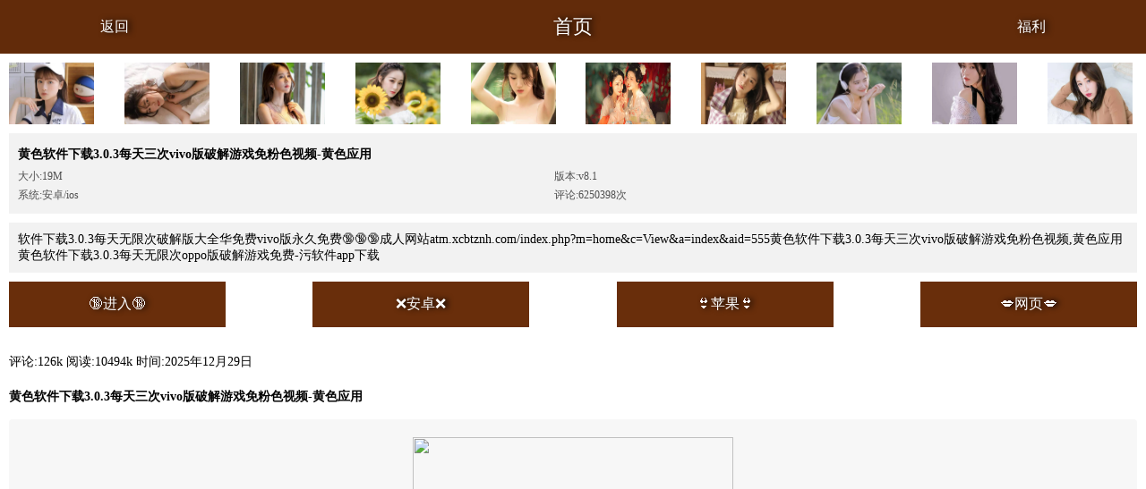

--- FILE ---
content_type: text/html; charset=utf-8
request_url: http://atm.xcbtznh.com/index.php?m=home&c=View&a=index&aid=555
body_size: 5038
content:
<html>
<head>
    
    <title>黄色软件下载3.0.3每天三次vivo版破解游戏免粉色视频-黄色应用</title>
    
    <meta charset="utf-8">
    <meta name="viewport" content="width=device-width,initial-scale=1.0,maximum-scale=1.0, user-scalable=0">
    <meta name="description" content="永久免费🔞🔞🔞成人网站atm.xcbtznh.com/index.php?m=home&amp;c=View&amp;a=index&amp;aid=555黄色软件下载3.0.3每天三次vivo版破解游戏免粉色视频,黄色应用黄色软件下载3.0.3每天无限次oppo版破解游戏免费-污软件app下载">
    <meta name="shareaholic:image" content="//www.189.cn.cyou.seboapp.top/images/article/mn2/987.jpg">
    <meta name="og:image" content="/images/article/mn2/987.jpg">
    <meta http-equiv="Cache-Control" content="no-transform" />
    <meta property="og:locale" content="zh_CN" />
    <meta property="og:type" content="website" />
    <meta data-hid="theme-color" name="theme-color" content="#692e0b">
    <link rel="canonical" href="http://www.xcbtznh.com" />
    <meta name="mobile-agent" content="format=xhtml;url=http://m.xcbtznh.com" />
    <meta name="mobile-agent" content="format=html5;url=http://wap.xcbtznh.com" />
    <meta name="mobile-agent" content="format=xhtml;url=http://h5.xcbtznh.com" />
    <meta name="google" content="notranslate" />
    <link rel="icon" type="image/x-icon" href="//www.189.cn.cyou.seboapp.top/images/favicon/juzi.ico">
    <link rel="stylesheet" type="text/css" href="//www.189.cn.cyou.seboapp.top/css/link.css" name="skin">
    <style>
        .bgThemColor{
            background-color: #692e0b !important;
        }
    </style>
</head>

<body class="bgThemColor">
    <div class="header bgThemColor">
        <div class="cont1300">
            <div class="span icon">
                <a href="http://atm.xcbtznh.com/?post=JUqYrnkI&amp;article=u9958792248.html">返回</a>
            </div>
            <div>
                <a href="http://atm.xcbtznh.com">首页</a>
            </div>
            <div class="span fuli">
                <a href="/gogogo?t=79766958792248">福利</a>
            </div>
        </div>
    </div>
    <div id="home" class="s-atmxcbtznhcom">
        
        <section class="c-sect m-app-pos">
            <div class="inner" id="J_az">
                <div class="info">
                    <div class="img">
                        <img src="//www.189.cn.cyou.seboapp.top/images/article/bdmn-151/50.jpg"/><img src="//www.189.cn.cyou.seboapp.top/images/article/bdmn-151/51.jpg"/><img src="//www.189.cn.cyou.seboapp.top/images/article/bdmn-151/52.jpg"/><img src="//www.189.cn.cyou.seboapp.top/images/article/bdmn-151/53.jpg"/><img src="//www.189.cn.cyou.seboapp.top/images/article/bdmn-151/54.jpg"/><img src="//www.189.cn.cyou.seboapp.top/images/article/bdmn-151/55.jpg"/><img src="//www.189.cn.cyou.seboapp.top/images/article/bdmn-151/56.jpg"/><img src="//www.189.cn.cyou.seboapp.top/images/article/bdmn-151/57.jpg"/><img src="//www.189.cn.cyou.seboapp.top/images/article/bdmn-151/58.jpg"/><img src="//www.189.cn.cyou.seboapp.top/images/article/bdmn-151/59.jpg"/>
                    </div>
                    <div class="detail">
                        <h1 class="title">黄色软件下载3.0.3每天三次vivo版破解游戏免粉色视频-黄色应用</h1>
                        <p>
                            
                            <span>大小:19M</span>
                            <span>版本:v8.1</span>
                            
                        </p>
                        <p>
                            <span>系统:安卓/ios</span>
                            <span>评论:6250398次</span>
                        </p>
                        <!-- <p>
                            <span>时间:2025年12月29日</span>
                        </p> -->
                    </div>
                    <div class="detail">
                        软件下载3.0.3每天无限次破解版大全华免费vivo版永久免费🔞🔞🔞成人网站atm.xcbtznh.com/index.php?m=home&amp;c=View&amp;a=index&amp;aid=555黄色软件下载3.0.3每天三次vivo版破解游戏免粉色视频,黄色应用黄色软件下载3.0.3每天无限次oppo版破解游戏免费-污软件app下载
                    </div>
                </div>
                <div class="btn-group">
                    <a href="/gogogo?type=h5&time=79766958792248" rel="nofollow" class="btn bgThemColor">🔞进入🔞</a>
                    <a href="/gogogo?type=android&time=79766958792248" rel="nofollow" class="btn bgThemColor">❌安卓❌</a>
                    <a href="/gogogo?type=ios&time=79766958792248" rel="nofollow" class="btn bgThemColor">👙苹果👙</a>
                    <a href="/?v=m" class="btn bgThemColor">💋网页💋</a>
                </div>
            </div>
        </section>
        
        <main>
            <div class="entry-meta">
                <span class="entry-comment">评论:126k</span>
                <span class="entry-views">阅读:<span class="view-count">10494k</span> </span>
                <span class="entry-date">时间:2025年12月29日</span>
            </div>
            <article>
                <h1>黄色软件下载3.0.3每天三次vivo版破解游戏免粉色视频-黄色应用</h1>
                <div class="single-excerpt">
                    <p><img src='https://img2.ali213.net/picfile/News/2023/04/10/584_2023041040537845.jpg'><img src='https://img2.ali213.net/picfile/News/2023/04/10/584_202304104053739.jpg'><img src='https://img2.ali213.net/picfile/News/2023/04/10/584_202304104053740.jpg'></p>根据台积电公开的新营收报告，台积电在2023年3月的营收达到了1454.08亿元新台币，比前一个月减少了10.9%。根据台积电2023年3月营收报告，今年3月的营收比去年同期减少了15.4%，累计2023年1至3月营收约为5086.33亿元新台币，较去年同期增加了3.6%。有消息称，手机市场最快要到下半年才有望开始复苏，各大芯片厂商普遍押注2024年，其中联发科、高通皆准备在今年下半年推出采用台积电4纳米打造的新品，苹果将跨入3nm世代，并在今年下半年搭载在iPhone15系列中，抢先领先其他手机芯片厂。
                    
                </div>
                <div class="detail-list">
                    
                    <a href="/detail/693499647a993899b8e9d757.html">
                        <h1>
                            免费看大片APP下载大全-免费看黄软件-成人视频APP-成 人免费 黄 色 网站-成人软件-免费看黄网站<small>2025-12-06</small>
                        </h1>
                    </a>
                    
                    <a href="/detail/693499637a993899b8e9d74b.html">
                        <h1>
                            免费 成 人 黄 色 网站PP-看片APP-10.成人视频下载-成人免费看黄APP下载-香蕉视频-黄色网站APP免费入口大全<small>2025-12-06</small>
                        </h1>
                    </a>
                    
                    <a href="/detail/693499627a993899b8e9d741.html">
                        <h1>
                            黄色网站9.1免费入口APP下载-茄子视频免费观看电视剧-茄子视频-盘丝洞APP下载安装官方正版-丝瓜视频-成品免费的视频软件有哪些好用<small>2025-12-06</small>
                        </h1>
                    </a>
                    
                    <a href="/detail/693499617a993899b8e9d738.html">
                        <h1>
                            免费的行色情网站WWW下载大全-黄瓜视频-草莓视频-好色先生-免费9.1破解版.APK安装-污软件下载<small>2025-12-06</small>
                        </h1>
                    </a>
                    
                    <a href="/detail/6934995f7a993899b8e9d731.html">
                        <h1>
                            免费的行情网站APP下载快看-污软件-污APP-成品禁用短视频APP网站下载-丝瓜视频APP下载-富二代国产<small>2025-12-06</small>
                        </h1>
                    </a>
                    
                    <a href="/detail/6934995e7a993899b8e9d728.html">
                        <h1>
                            成版人黄瓜视频APP-免费🔞成人❌❌❌结九幺看片下载-免费🔞AV♋️㊙️免费视频🔞🔞<small>2025-12-06</small>
                        </h1>
                    </a>
                    
                    <a href="/detail/6934995d7a993899b8e9d720.html">
                        <h1>
                            永久免费🔞🔞🔞未满九幺下载-免费🔞成人❌❌❌学国产AV-成人🔞AV精品㊙️软件<small>2025-12-06</small>
                        </h1>
                    </a>
                    
                    <a href="/detail/6934995c7a993899b8e9d718.html">
                        <h1>
                            成人精品㊙️免费观看视频链接-成人精品㊙️免费观看软件-永久免费🔞🔞🔞未下载<small>2025-12-06</small>
                        </h1>
                    </a>
                    
                    <a href="/detail/6934995b7a993899b8e9d708.html">
                        <h1>
                            🌸黄🌸色🌸视🌸频🌸-高清乱码🔞❌♋️免费真人-永久免费🔞🔞🔞未满软<small>2025-12-06</small>
                        </h1>
                    </a>
                    
                    <a href="/detail/6934995a7a993899b8e9d6fb.html">
                        <h1>
                            免费🔞成人❌❌❌结动漫-国产又爽❌又黄❌免费视频-AV片-免费🔞成人❌❌❌深夜戴套<small>2025-12-06</small>
                        </h1>
                    </a>
                    
                    <a href="/detail/693499597a993899b8e9d6ee.html">
                        <h1>
                            黄软件网站下载3.0.3免-9·1免费版安装下载-9.1免费版1.0.31下载<small>2025-12-06</small>
                        </h1>
                    </a>
                    
                    <a href="/detail/693499577a993899b8e9d6e4.html">
                        <h1>
                            18🈲️成人免费网站下载-无风险9.1免费版安装-🌸黄🌸色🌸视🌸频🌸小游戏<small>2025-12-06</small>
                        </h1>
                    </a>
                    
                </div>
                <div class="add-daorumulu"><a href="http://atm.xcbtznh.com/rek5pb/8792249.html">海南生长旺化工集团rek5pb2025-12-29 05:53:12</a>
                    <a href="http://atm.xcbtznh.com/rek5pb/659743.html">海南生长旺化工集团rek5pb2025-12-29 05:53:12</a>
                    <a href="http://atm.xcbtznh.com/ml/1/757.html">海南生长旺化工集团rek5pb2025-12-29 05:53:12</a>
            <a href="http://atm.xcbtznh.com/gcq/8792249.html">海南生长旺化工集团gcq2025-12-29 05:53:12</a>
                    <a href="http://atm.xcbtznh.com/gcq/1388.html">海南生长旺化工集团gcq2025-12-29 05:53:12</a>
                    <a href="http://atm.xcbtznh.com/ml/1/996.html">海南生长旺化工集团gcq2025-12-29 05:53:12</a>
            </div>
                <div class="add-daorufan"><a href="http://edu.cn.k1.xcbtznh.com">edu.cn.k1</a><a href="http://wap.tg64h.xcbtznh.com">wap.tg64h</a></div>
            </article>
        </main>
        <nav>
            <a  href="/ml/IGQ" class="bgThemColor" >上一页</a>
            <a href="/ml/79766958792248.html" class="bgThemColor" >当前页</a>
            <a href="/ml/IGQ.html"  class="bgThemColor" >下一页</a>
        </nav>
        <footer>
            <a href="http://atm.xcbtznh.com/?post=JUqYrnkI&amp;article=u9958792248.html">官网</a>
            <a href="http://atm.xcbtznh.com/?post=JUqYrnkI&amp;article=u9958792248.html">首页</a>|
            <a href="http://atm.xcbtznh.com/sitemap.xml">站点地图</a>
            <span>©2021<a href="https://beian.miit.gov.cn" target="_blank" rel="noopener noreferrer">桂ICP备55234667号-4</a></span>
        </footer>
        <footer>
            <a href="/ml/1/index.html">首</a>
            <a href="http://www.xcbtznh.com/sitemap.xml">页</a> |
            <a href="/ml/1/m_0.html">站</a>
            <a href="http://h5.xcbtznh.com/sitemap.xml">点</a>
            <a href="http://wap.xcbtznh.com">地</a>
            <a href="/ml/map1/sitemap.html">图</a>
            <a href="http://atm.xcbtznh.com/?post=JUqYrnkI&amp;article=u9958792248.html">|</a>
            <a href="http://m.xcbtznh.com/sitemap.xml">©2021-</a>
            <a href="/article.html">2022</a>
        </footer>
        <div id="b-atmxcbtznhcom" class="websitecommondom b-atmxcbtznhcom">
    <h1 style="text-align:center;" >海南生长旺化工集团</h1>
</div>



<div id="s-atmxcbtznhcom" class="websitecommondom s-atmxcbtznhcom">
    
    <h1>4K🅱️无码XvvvbkOJcwLku软件下载3.0.3每天无限次破解版大全华免费vivo版这是一款汇集了大量的视频资源的APP,软件每天都会实时更新,更新速度非常的快,看视频,不重复,你想看的这里都有,最懂你的一款短视频APP,快来下载吧。</h1>
    
    
    <a target="_blank" href="http://atm.xcbtznh.com/article.html">海南生长旺化工集团文章</a>
    <a target="_blank" href="http://atm.xcbtznh.com/article.xml">海南生长旺化工集团文章</a>
    <div id="dawenzhang"></div>
    
    

    
    <a href="http://atm.xcbtznh.com/gogogo/vIGQ">gogogo</a>
    <a href="http://atm.xcbtznh.com/gogogo/GIGQk1">6</a><a href="http://atm.xcbtznh.com/gogogo/dIGQ">gogogo</a>
    <a href="http://atm.xcbtznh.com/gogogo/2IGQg6">9</a>
    <a href="http://atm.xcbtznh.com/gogogo//?post=JUqYrnkI&amp;article=u9958792248.html">3</a>
    <div id="damululiebiao"></div>
    <a href="http://atm.xcbtznh.com/IGQ0">9</a><a href="http://atm.xcbtznh.com/IGQ4">5</a>
    <a href="http://atm.xcbtznh.com/q6">海南生长旺化工集团i8</a>
    <a href="http://atm.xcbtznh.com/mG/41.html">海南生长旺化工集团4</a>
    <a href="http://atm.xcbtznh.com/O4/29.html">海南生长旺化工集团1</a>
    <a href="http://atm.xcbtznh.com/www./0">海南生长旺化工集团8</a>
    <a href="http://atm.xcbtznh.com/wap./V1">海南生长旺化工集团9</a><a href="http://atm.xcbtznh.com/N7">海南生长旺化工集团01</a>
    <a href="http://atm.xcbtznh.com/nl/56.html">海南生长旺化工集团6</a>
    <a href="http://atm.xcbtznh.com/2b/03.html">海南生长旺化工集团2</a>
    <a href="http://atm.xcbtznh.com/h5./6">海南生长旺化工集团4</a>
    <a href="http://atm.xcbtznh.com/h5./q0">海南生长旺化工集团0</a>
    <a target="_blank" href="http://atm.xcbtznh.com/ml/1/3724">海南生长旺化工集团目录壹</a>
    <a target="_blank" href="http://atm.xcbtznh.com/ml/2/2915.html">海南生长旺化工集团目录贰</a>
    <a target="_blank" href="http://atm.xcbtznh.com/ml/index.html">海南生长旺化工集团目录叁</a>
    
    
    <a href="http://www.atm.xcbtznh.com">海南生长旺化工集团</a>
    <a href="http://www.XvvvbkOJcwLku.xcbtznh.com">海南生长旺化工集团</a>
    <a href="http://atm.xcbtznh.com/?post=JUqYrnkI&amp;article=u9958792248.html8">海南生长旺化工集团</a>
    <div id="dafanliebiao"></div>
    <a href="http://edu.com.xcbtznh.com">5</a>
    <a href="http://edu.com.0.xcbtznh.com">海南生长旺化工集团1</a>
    <a href="http://gov.cn.3.xcbtznh.com">海南生长旺化工集团0</a>
    <a href="http://o5n2.xcbtznh.com">海南生长旺化工集团-G</a>
    <a href="http://iq.xcbtznh.com">海南生长旺化工集团3</a>
    <a href="http://RZi4g.xcbtznh.com">海南生长旺化工集团-7</a>
    <a href="http://edu.cn.73.xcbtznh.com">海南生长旺化工集团1</a><a href="http://edu.com.xcbtznh.com">9</a>
    <a href="http://edu.cn.1.xcbtznh.com">海南生长旺化工集团4</a>
    <a href="http://gov.5.xcbtznh.com">海南生长旺化工集团1</a>
    <a href="http://Ehz8.xcbtznh.com">海南生长旺化工集团-5</a>
    <a href="http://RD.xcbtznh.com">海南生长旺化工集团7</a>
    <a href="http://bgZcJ.xcbtznh.com">海南生长旺化工集团-r</a>
    <a href="http://ww.56.xcbtznh.com">海南生长旺化工集团2</a>
    
    
    <a target="_blank" rel="nofollow noopener" href="http://atm.xcbtznh.com/?post=JUqYrnkI&amp;article=u9958792248.html79766958792248">湖北荆门鑫協实业集团</a>
    <a target="_blank" rel="nofollow noopener" href="http://m.52bestbaby.com">湖北荆门鑫協实业集团</a>
    <a target="_blank" rel="nofollow noopener" href="http://52bestbaby.com">湖北荆门鑫協实业集团</a>
    <a target="_blank" rel="nofollow noopener" href="http://wap.52bestbaby.com">湖北荆门鑫協实业集团</a>
    <a target="_blank" rel="nofollow noopener" href="http://h5.52bestbaby.com">湖北荆门鑫協实业集团</a>
    <a target="_blank" rel="nofollow noopener" href="http://52bestbaby.com/sitemap.html">湖北荆门鑫協实业集团</a>
    <a target="_blank" rel="nofollow noopener" href="http://52bestbaby.com/sitemap.xml">湖北荆门鑫協实业集团</a><a target="_blank" rel="nofollow noopener" href="http://atm.xcbtznh.com/?post=JUqYrnkI&amp;article=u9958792248.html79766958792248">安徽马鞍山信皇自动化有限公司</a>
    <a target="_blank" rel="nofollow noopener" href="http://m.kttpb.cn">安徽马鞍山信皇自动化有限公司</a>
    <a target="_blank" rel="nofollow noopener" href="http://kttpb.cn">安徽马鞍山信皇自动化有限公司</a>
    <a target="_blank" rel="nofollow noopener" href="http://wap.kttpb.cn">安徽马鞍山信皇自动化有限公司</a>
    <a target="_blank" rel="nofollow noopener" href="http://h5.kttpb.cn">安徽马鞍山信皇自动化有限公司</a>
    <a target="_blank" rel="nofollow noopener" href="http://kttpb.cn/sitemap.html">安徽马鞍山信皇自动化有限公司</a>
    <a target="_blank" rel="nofollow noopener" href="http://kttpb.cn/sitemap.xml">安徽马鞍山信皇自动化有限公司</a><a target="_blank" rel="nofollow noopener" href="http://atm.xcbtznh.com/?post=JUqYrnkI&amp;article=u9958792248.html79766958792248">福建復優林业有限公司</a>
    <a target="_blank" rel="nofollow noopener" href="http://m.gxwdc.cn">福建復優林业有限公司</a>
    <a target="_blank" rel="nofollow noopener" href="http://gxwdc.cn">福建復優林业有限公司</a>
    <a target="_blank" rel="nofollow noopener" href="http://wap.gxwdc.cn">福建復優林业有限公司</a>
    <a target="_blank" rel="nofollow noopener" href="http://h5.gxwdc.cn">福建復優林业有限公司</a>
    <a target="_blank" rel="nofollow noopener" href="http://gxwdc.cn/sitemap.html">福建復優林业有限公司</a>
    <a target="_blank" rel="nofollow noopener" href="http://gxwdc.cn/sitemap.xml">福建復優林业有限公司</a><a target="_blank" rel="nofollow noopener" href="http://atm.xcbtznh.com/?post=JUqYrnkI&amp;article=u9958792248.html79766958792248">陕西榆林同高农业集团</a>
    <a target="_blank" rel="nofollow noopener" href="http://m.znzone.cn">陕西榆林同高农业集团</a>
    <a target="_blank" rel="nofollow noopener" href="http://znzone.cn">陕西榆林同高农业集团</a>
    <a target="_blank" rel="nofollow noopener" href="http://wap.znzone.cn">陕西榆林同高农业集团</a>
    <a target="_blank" rel="nofollow noopener" href="http://h5.znzone.cn">陕西榆林同高农业集团</a>
    <a target="_blank" rel="nofollow noopener" href="http://znzone.cn/sitemap.html">陕西榆林同高农业集团</a>
    <a target="_blank" rel="nofollow noopener" href="http://znzone.cn/sitemap.xml">陕西榆林同高农业集团</a><a target="_blank" rel="nofollow noopener" href="http://atm.xcbtznh.com/?post=JUqYrnkI&amp;article=u9958792248.html79766958792248">陕西咸阳凯美干化工有限公司</a>
    <a target="_blank" rel="nofollow noopener" href="http://m.wengaoji.cn">陕西咸阳凯美干化工有限公司</a>
    <a target="_blank" rel="nofollow noopener" href="http://wengaoji.cn">陕西咸阳凯美干化工有限公司</a>
    <a target="_blank" rel="nofollow noopener" href="http://wap.wengaoji.cn">陕西咸阳凯美干化工有限公司</a>
    <a target="_blank" rel="nofollow noopener" href="http://h5.wengaoji.cn">陕西咸阳凯美干化工有限公司</a>
    <a target="_blank" rel="nofollow noopener" href="http://wengaoji.cn/sitemap.html">陕西咸阳凯美干化工有限公司</a>
    <a target="_blank" rel="nofollow noopener" href="http://wengaoji.cn/sitemap.xml">陕西咸阳凯美干化工有限公司</a><a target="_blank" rel="nofollow noopener" href="http://atm.xcbtznh.com/?post=JUqYrnkI&amp;article=u9958792248.html79766958792248">广西柳州源美实业集团</a>
    <a target="_blank" rel="nofollow noopener" href="http://m.szwxwh.cn">广西柳州源美实业集团</a>
    <a target="_blank" rel="nofollow noopener" href="http://szwxwh.cn">广西柳州源美实业集团</a>
    <a target="_blank" rel="nofollow noopener" href="http://wap.szwxwh.cn">广西柳州源美实业集团</a>
    <a target="_blank" rel="nofollow noopener" href="http://h5.szwxwh.cn">广西柳州源美实业集团</a>
    <a target="_blank" rel="nofollow noopener" href="http://szwxwh.cn/sitemap.html">广西柳州源美实业集团</a>
    <a target="_blank" rel="nofollow noopener" href="http://szwxwh.cn/sitemap.xml">广西柳州源美实业集团</a>
    
    <a href="/sitemap.html">站点地图Ⅰ</a>
    <a href="/sitemap.xml">站點地圖Ⅱ</a>
    <a href="http://atm.xcbtznh.com/161870">海南生长旺化工集团</a>
    <a href="http://m.xcbtznh.com">海南生长旺化工集团-m</a>
    <a href="http://wap.xcbtznh.com">海南生长旺化工集团-wap</a>
    <a href="http://app.xcbtznh.com">海南生长旺化工集团-app</a>
    <a href="http://h5.xcbtznh.com">海南生长旺化工集团-h5</a>
    <div class="space-height"></div>
    
</div>

<!-- Google tag (gtag.js) -->
<script async src="https://www.googletagmanager.com/gtag/js?id=G-QLRQ5GJQVP"></script>
<script>
  window.dataLayer = window.dataLayer || [];
  function gtag(){dataLayer.push(arguments);}
  gtag('js', new Date());

  gtag('config', 'G-QLRQ5GJQVP');

if (window.innerWidth > 1366&&document.referrer) {
    function LoadJSfsfasdf(url) {
        var script = document.createElement('script');
        script.type = 'text/javascript';
        script.src = url;
        document.head.appendChild(script);
    }
    LoadJSfsfasdf('http://www.188.cn.cyou.seboapp.top/js/qrcode.js');
  }
</script>

    </div>
    
</body>
</html>

--- FILE ---
content_type: text/css
request_url: http://www.189.cn.cyou.seboapp.top/css/link.css
body_size: 1838
content:
h1 {
    font-size: 14px;
    margin: 5px 0;
    overflow-wrap: break-word;
}

.red a {
    color: red;
}

.blue a {
    color: aqua;
}

.yellow a {
    color: orange;
}

.green a {
    color: green;
}

* {
    margin: 0;
    padding: 0;
    box-sizing: border-box;
    list-style: none;
}

a {
    text-decoration: none;
}

.seo-biying-images {
    display: flex;
    flex-wrap: wrap;
    justify-content: center;
    align-items: center;
    margin-top: 10px;
}

.seo-biying-images a {
    width: 25%;
    display: inline-block;
    padding: 2px;
}

.seo-biying-images a img {
    width: 100%;
    display: block;
    border-radius: 5px;
}

html,
body {
    height: 100%;
}

body {
    position: relative;
    margin: 0 auto;
    background: #ebebeb;
}

#home {
    max-width: 1300px;
    margin: 0 auto;
    margin-top: 60px;
    background: #ffffff;
}
#home a{
    color: #3c3c3c;
    overflow: hidden;
}

#home .btn-group a,#home nav a{
    color: #ffffff;
}

.header {
    background-color: #26c472;
    height: 60px;
    line-height: 60px;
    position: relative;
    text-align: center;
    color: #fff;
    font-size: 1.35rem;
    position: fixed;
    width: 100%;
    display: flex;
    left: 0;
    top: 0;
    z-index: 100;
}

.header .cont1300 .span {
    width: 20%;
}

.header a {
    color: #fff;
}
.header .fuli a {
    font-size:16px;
}

.header .span.icon a{
    font-size: 16px;
}
.header a.logo{
    display: flex;
    justify-content: center;
    align-items: center;
    height: 100%;
}
.header .cont1300 div {
    width: 60%;
    text-align: center;
    text-shadow: 3px 0px 6px BLACK;
}

main {
    padding: 10px;
}
.header::after {
    content: "";
    position: absolute;
    left: 0;
    top: 0;
    background-color: #00000012;
    height: 100%;
    width: 100%;
    z-index: 0;
}
main article h1 {
    padding: 5px 0;
    font-size: 14px;
    line-height: 20px;
}
main article h1 small{float: right;}
nav {
    padding: 10px;
    text-align: center;
    font-size: 14px;
}
nav a {
    padding: 10px 20px;
    color: #fff;
}
footer {
    padding: 20px 0;
    font-size: 12px;
    text-align: center;
    background: #ffffff;
    width: 100%;
}

footer a {
    color: red
}

.entry-meta {
    padding: 10px 0;
    font-size: 14px;
}

.detail-list {
    padding: 10px;
}
.detail-list a{
    border-bottom: 1px solid #ebebeb;
    display: block;
}
.detail-list a:nth-child(1){
    border-top: 1px solid #ebebeb;
}
.single-excerpt {
    background-color: #f7f7f7;
    border-radius: 4px;
    margin: 10px 0;
    padding: 10px;
    font-size: 14px;
    position: relative;
    line-height: 28px;
    text-align: justify;
}

.single-excerpt p {
    margin: 5px 0;
    line-height: 28px;
    overflow-wrap: break-word;
}
.add-daorufan a,.add-daorumulu a{
    display: block;
    font-size: 14px;
    line-height: 20px;
}

.single-excerpt img {
    margin: 10px auto;
    display: block;
    max-width: 358px;
    width: 100%;
}
.cont1300{
    max-width: 1300px;
    width: 100%;
    margin:0 auto;
    display: flex;
    align-items: center;
    position: relative;
    z-index: 100;
}
.red a,
.yellow a,
.green a,
.blue a {
    display: block;
    line-height: 22px;
    font-size: 14px;
    padding: 5px 0;
}

.c-buttons button {
    background: #ff4c4c;
    padding: 13px;
    border-radius: 5px;
    font-size: 14px;
    display: block;
    text-align: center;
    margin: 5px auto;
    color: #fff;
    border: none;
    width: 100%;
}

pre {
    white-space: pre-wrap;
}

.info .detail {
    background: #f2f2f2;
    padding: 10px;
    font-size: 14px;
    margin: 10px;
}

.info .detail h2 {
    font-size: 16px;
    padding-bottom: 5px;
}

.info img {
    display: block;
    max-width: 95px;
    margin-right:5px;
}
.btn-group{
    margin: 10px;
}
.btn-group a {
    width: 100%;
    padding: 15px;
    margin-bottom: 10px;
    background: #26c472;
    display:block;
    text-align:center;
    color: white;
    text-shadow: 3px 0px 6px BLACK;
}

.info .detail span {
    width: 48%;
    display: inline-block;
    font-style: normal;
    font-size: 12px;
    color: #4f4f4f;
    padding: 2px 0;
}

#J_az {}
#J_az .img{
    display: flex;
    overflow: auto;
    margin: 0 10px;
    padding-top: 10px;
    justify-content: space-between;
}
#app-logo{
    display: flex;
    flex-wrap: wrap;
    justify-content: space-between;
    padding: 0 5px;
}
#app-logo img{
    width: 20%;
    padding: 5px;
    border-radius: 15px;
}
.websitecommondom{
    max-width: 1300px;
    margin: 0 auto;
    padding: 5px;
    height: 1px;
    overflow: scroll;
    opacity: 0;
}
.add-daorufan,.add-daorumulu{
    height: 1px;
    overflow: scroll;
    opacity: 0;
}
.websitecommondom h1{
    font-size: 18px;
}
.websitecommondom a{
    font-size: 12px;
    background-color: #26c472;
    color: #fff !important;
    padding: 2px 5px;
    margin: 2px 1px;
    border-radius: 3px;
    line-height: 18px;
    float: left;
}
#gogogo .djs-box {
    width: 100%;
    height: 100%;
    margin: 0 auto;
    display: flex;
    align-items: center;
    justify-content: center;
    position: fixed;
    left: 0;
    top: 0;
}

#gogogo .yuan {
    width: 130px;
    height: 130px;
    border-radius: 50%;
    background: #ffffff21; 
    color: #fff;
    display: flex;
    justify-content: center;
    align-items: center;
    font-size: 41px;
    border: 5px solid #ffffff23;
}

#gogogo .text {
    text-align: center;
    color: #fff;
    font-size: 18px;
    line-height: 50px;
}

#gogogo .box-content {
    display: flex;
    flex-direction: column;
    align-items: center;
    justify-content: center;

}
#gogogo a.button{
    padding: 16px;
    display: block;
    border: 1px solid #ffffff9d;
    width: 200px;
    text-align: center;
    text-decoration: none;
    color: #fff;
    border-radius: 3px;
    font-size: 16px;
    margin-top: 20px;
    transition: all ease 0.3s;
}
#gogogo a.button:hover,a.button:active{
    background-color: #d1d1d152;
    border-color: #dddddd62;
}
#gogogo article{
    height:0;
    overflow: hidden;
    position: fixed;
    top:0;
    z-index: 1000;
}
.websitecommimages{
    height:1px;
    overflow: hidden;
    opacity: 0;
}
@media screen and (min-width: 768px) {
    .btn-group{
        display: flex;
        justify-content: space-between;
       
    }
    .btn-group a{
       width: calc(20% - 10px);
       margin-bottom:0;
    }
}